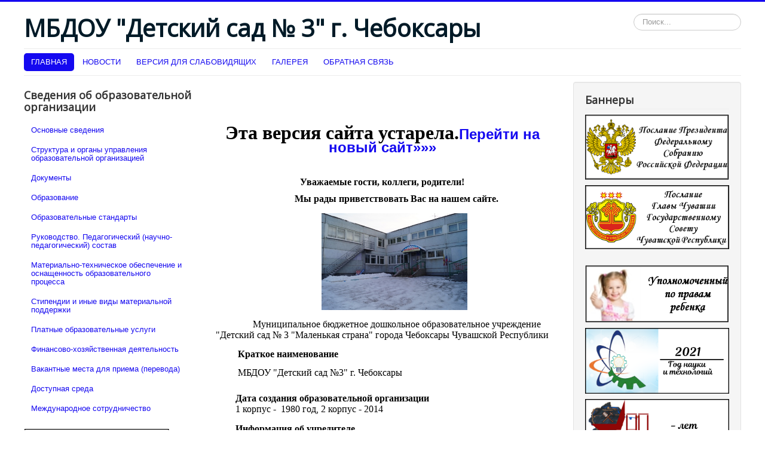

--- FILE ---
content_type: text/html; charset=utf-8
request_url: http://dou3.citycheb.ru/index.php?option=com_content&view=article&id=12&Itemid=101
body_size: 9188
content:
<!DOCTYPE html>
<html lang="ru-ru" dir="ltr">
<head>
	<meta name="viewport" content="width=device-width, initial-scale=1.0" />
	<meta charset="utf-8" />
	<meta name="keywords" content="ДОУ №3" />
	<meta name="author" content="Администратор" />
	<meta name="description" content="ДОУ №3" />
	<meta name="generator" content="Joomla! - Open Source Content Management" />
	<title>ДОУ №3 - ГЛАВНАЯ</title>
	<link href="/templates/protostar/favicon.ico" rel="shortcut icon" type="image/vnd.microsoft.icon" />
	<link href="http://dou3.citycheb.ru/index.php?option=com_search&amp;view=article&amp;id=12&amp;Itemid=101&amp;format=opensearch" rel="search" title="Искать ДОУ №3" type="application/opensearchdescription+xml" />
	<link href="/templates/protostar/css/template.css?1c54e9adeb7049429164b25f7364aa18" rel="stylesheet" />
	<link href="https://fonts.googleapis.com/css?family=Open+Sans" rel="stylesheet" />
	<style>

	h1, h2, h3, h4, h5, h6, .site-title {
		font-family: 'Open Sans', sans-serif;
	}
	body.site {
		border-top: 3px solid #1509f0;
		background-color: #b144e3;
	}
	a {
		color: #1509f0;
	}
	.nav-list > .active > a,
	.nav-list > .active > a:hover,
	.dropdown-menu li > a:hover,
	.dropdown-menu .active > a,
	.dropdown-menu .active > a:hover,
	.nav-pills > .active > a,
	.nav-pills > .active > a:hover,
	.btn-primary {
		background: #1509f0;
	}
	</style>
	<script type="application/json" class="joomla-script-options new">{"csrf.token":"2229c73ea6bdd66857ce7b7c010977b6","system.paths":{"root":"","base":""},"system.keepalive":{"interval":840000,"uri":"\/index.php?option=com_ajax&amp;format=json"}}</script>
	<script src="/media/jui/js/jquery.min.js?1c54e9adeb7049429164b25f7364aa18"></script>
	<script src="/media/jui/js/jquery-noconflict.js?1c54e9adeb7049429164b25f7364aa18"></script>
	<script src="/media/jui/js/jquery-migrate.min.js?1c54e9adeb7049429164b25f7364aa18"></script>
	<script src="/media/system/js/caption.js?1c54e9adeb7049429164b25f7364aa18"></script>
	<script src="/media/jui/js/bootstrap.min.js?1c54e9adeb7049429164b25f7364aa18"></script>
	<script src="/templates/protostar/js/template.js?1c54e9adeb7049429164b25f7364aa18"></script>
	<!--[if lt IE 9]><script src="/media/jui/js/html5.js?1c54e9adeb7049429164b25f7364aa18"></script><![endif]-->
	<script src="/media/system/js/core.js?1c54e9adeb7049429164b25f7364aa18"></script>
	<!--[if lt IE 9]><script src="/media/system/js/polyfill.event.js?1c54e9adeb7049429164b25f7364aa18"></script><![endif]-->
	<script src="/media/system/js/keepalive.js?1c54e9adeb7049429164b25f7364aa18"></script>
	<!--[if lt IE 9]><script src="/media/system/js/html5fallback.js?1c54e9adeb7049429164b25f7364aa18"></script><![endif]-->
	<script>
jQuery(window).on('load',  function() {
				new JCaption('img.caption');
			});jQuery(function($){ initTooltips(); $("body").on("subform-row-add", initTooltips); function initTooltips (event, container) { container = container || document;$(container).find(".hasTooltip").tooltip({"html": true,"container": "body"});} });
	</script>

</head>
<body class="site com_content view-article no-layout no-task itemid-101 fluid">
	<!-- Body -->
	<div class="body" id="top">
		<div class="container-fluid">
			<!-- Header -->
			<header class="header" role="banner">
				<div class="header-inner clearfix">
					<a class="brand pull-left" href="/">
						<span class="site-title" title="ДОУ №3">МБДОУ &quot;Детский сад № 3&quot; г. Чебоксары</span>											</a>
					<div class="header-search pull-right">
						<div class="search">
	<form action="/index.php?option=com_content&amp;view=article&amp;id=12&amp;Itemid=101" method="post" class="form-inline" role="search">
		<label for="mod-search-searchword156" class="element-invisible">Поиск по сайту </label> <input name="searchword" id="mod-search-searchword156" maxlength="200"  class="inputbox search-query input-medium" type="search" placeholder="Поиск..." />		<input type="hidden" name="task" value="search" />
		<input type="hidden" name="option" value="com_search" />
		<input type="hidden" name="Itemid" value="101" />
	</form>
</div>

					</div>
				</div>
			</header>
							<nav class="navigation" role="navigation">
					<div class="navbar pull-left">
						<a class="btn btn-navbar collapsed" data-toggle="collapse" data-target=".nav-collapse">
							<span class="element-invisible">Toggle Navigation</span>
							<span class="icon-bar"></span>
							<span class="icon-bar"></span>
							<span class="icon-bar"></span>
						</a>
					</div>
					<div class="nav-collapse">
						<ul class="nav menu nav nav-pills mod-list">
<li class="item-101 default current active"><a href="/index.php?option=com_content&amp;view=article&amp;id=12&amp;Itemid=101" >ГЛАВНАЯ</a></li><li class="item-108"><a href="/index.php?option=com_content&amp;view=featured&amp;Itemid=108" >НОВОСТИ</a></li><li class="item-119"><a href="http://finevision.ru/?hostname=dou3.citycheb.ru&amp;path=/" >ВЕРСИЯ ДЛЯ СЛАБОВИДЯЩИХ</a></li><li class="item-122"><a href="/index.php?option=com_content&amp;view=article&amp;id=978&amp;Itemid=122" >ГАЛЕРЕЯ</a></li><li class="item-123"><a href="/index.php?option=com_contact&amp;view=contact&amp;id=1&amp;Itemid=123" >ОБРАТНАЯ СВЯЗЬ</a></li></ul>

					</div>
				</nav>
						
			<div class="row-fluid">
									<!-- Begin Sidebar -->
					<div id="sidebar" class="span3">
						<div class="sidebar-nav">
									<div class="moduletable">
							<h3>Сведения об образовательной организации</h3>
						<ul class="nav menu nav nav-pills nav-stacked mod-list">
<li class="item-107"><a href="/index.php?option=com_content&amp;view=article&amp;id=1&amp;Itemid=107" >Основные сведения</a></li><li class="item-109"><a href="/index.php?option=com_content&amp;view=article&amp;id=2&amp;Itemid=109" >Структура и органы управления образовательной организацией</a></li><li class="item-110"><a href="/index.php?option=com_content&amp;view=article&amp;id=3&amp;Itemid=110" >Документы</a></li><li class="item-111"><a href="/index.php?option=com_content&amp;view=article&amp;id=4&amp;Itemid=111" >Образование</a></li><li class="item-112"><a href="/index.php?option=com_content&amp;view=article&amp;id=5&amp;Itemid=112" >Образовательные стандарты</a></li><li class="item-113"><a href="/index.php?option=com_content&amp;view=article&amp;id=6&amp;Itemid=113" >Руководство. Педагогический (научно-педагогический) состав</a></li><li class="item-114"><a href="/index.php?option=com_content&amp;view=article&amp;id=7&amp;Itemid=114" >Материально-техническое обеспечение и оснащенность образовательного процесса </a></li><li class="item-115"><a href="/index.php?option=com_content&amp;view=article&amp;id=8&amp;Itemid=115" >Стипендии и иные виды материальной поддержки</a></li><li class="item-116"><a href="/index.php?option=com_content&amp;view=article&amp;id=9&amp;Itemid=116" >Платные образовательные услуги </a></li><li class="item-117"><a href="/index.php?option=com_content&amp;view=article&amp;id=10&amp;Itemid=117" >Финансово-хозяйственная деятельность</a></li><li class="item-118"><a href="/index.php?option=com_content&amp;view=article&amp;id=11&amp;Itemid=118" >Вакантные места для приема (перевода) </a></li><li class="item-124"><a href="/index.php?option=com_content&amp;view=article&amp;id=1120&amp;Itemid=124" >Доступная среда</a></li><li class="item-125"><a href="/index.php?option=com_content&amp;view=article&amp;id=1121&amp;Itemid=125" >Международное сотрудничество </a></li></ul>
		</div>
			<div class="moduletable">
						

<div class="custom"  >
	<p><a href="/index.php?option=com_content&amp;view=article&amp;id=22:bezopasnyj-detskij-sad&amp;catid=8&amp;Itemid=101"><img src="/images/безопасность1.PNG" alt="безопасность1" width="243" height="87" /></a></p></div>
		</div>
			<div class="moduletable">
						

<div class="custom"  >
	<p><a href="/index.php?option=com_content&amp;view=article&amp;id=15:blagoustrojstvo-territorii&amp;catid=8&amp;Itemid=101"><img src="/images/благоустройство.PNG" alt="благоустройство" width="246" height="98" /></a></p></div>
		</div>
			<div class="moduletable">
						

<div class="custom"  >
	<p><a href="/index.php?option=com_content&amp;view=article&amp;id=14:organizatsiya-pitaniya&amp;catid=8&amp;Itemid=101"><img src="/images/питание1.PNG" alt="питание1" width="248" height="78" /></a></p></div>
		</div>
			<div class="moduletable">
						

<div class="custom"  >
	<p><a href="/index.php?option=com_content&amp;view=article&amp;id=29:dlya-vas-roditeli&amp;catid=8&amp;Itemid=101"><img src="/images/Doc2.jpg" alt="Doc2" width="255" height="100" /></a></p></div>
		</div>
			<div class="moduletable">
						

<div class="custom"  >
	<p><a href="/index.php?option=com_content&amp;view=article&amp;id=452:munitsipalnye-proekty&amp;catid=8&amp;Itemid=101"><img src="/images/муниципальные_проекты.PNG" alt="муниципальные проекты" width="247" height="98" /></a></p></div>
		</div>
			<div class="moduletable">
						

<div class="custom"  >
	<p><a href="/index.php?option=com_content&amp;view=article&amp;id=982:nashi-dostizheniya-banner&amp;catid=8&amp;Itemid=101"><img src="/images/наши_достижения1.PNG" alt="наши достижения1" width="243" height="97" /></a></p></div>
		</div>
			<div class="moduletable">
						

<div class="custom"  >
	<p><a href="/index.php?option=com_content&amp;view=article&amp;id=994:osobyj-rebenok-banner&amp;catid=8&amp;Itemid=101"><img src="/images/osobyj_rebenok_1.png" alt="osobyj rebenok 1" width="245" height="76" /></a></p></div>
		</div>
			<div class="moduletable">
						

<div class="custom"  >
	<p><a href="/index.php?option=com_content&amp;view=article&amp;id=27:fotogalereya&amp;catid=8&amp;Itemid=101"><img src="/images/novyy_tochechnyy_risunok.jpg" alt="novyy tochechnyy risunok" width="246" height="110" /></a></p>
<p>&nbsp;</p></div>
		</div>
			<div class="moduletable">
						

<div class="custom"  >
	<p><a href="/index.php?option=com_content&amp;view=article&amp;id=185:delaem-vmeste-remontnye-raboty&amp;catid=8&amp;Itemid=101"><img src="/images/kap_remont2.gif" alt="kap remont2" width="243" height="95" /></a></p></div>
		</div>
			<div class="moduletable">
						

<div class="custom"  >
	<p><a href="/index.php?option=com_content&amp;view=article&amp;id=1002:banner-koronovirus&amp;catid=8&amp;Itemid=101"><img src="/images/gripp_koronavirus_orvi.png" alt="gripp koronavirus orvi" width="241" height="124" /></a></p>
<p>&nbsp;</p></div>
		</div>
	
						</div>
					</div>
					<!-- End Sidebar -->
								<main id="content" role="main" class="span6">
					<!-- Begin Content -->
					
					<div id="system-message-container">
	</div>

					<div class="item-page" itemscope itemtype="https://schema.org/Article">
	<meta itemprop="inLanguage" content="ru-RU" />
	
		
						
		
	
	
		
							<div itemprop="articleBody">
		<h3 style="font-size: 18px; margin: 12px 0px; font-family: 'Helvetica Neue', Helvetica, Arial, sans-serif; line-height: 20px; color: #333333; text-rendering: optimizeLegibility;">&nbsp;</h3>
<p style="margin: 0px 0px 9px; font-family: 'Helvetica Neue', Helvetica, Arial, sans-serif; font-size: 13px; line-height: 18px;"></p>
<h3 style="font-size: 18px; margin: 12px 0px; font-family: 'Helvetica Neue', Helvetica, Arial, sans-serif; line-height: 20px; color: #333333; text-rendering: optimizeLegibility;">&nbsp;</h3>
<p style="margin: 0px 0px 9px; font-family: 'Helvetica Neue', Helvetica, Arial, sans-serif; font-size: 13px; line-height: 18px;">		<div class="moduletable">
						

<div class="custom"  >
	<p style="text-align: center;"><strong style="color: #000000; font-family: 'trebuchet ms', geneva; font-size: 32px; text-align: center;">Эта версия сайта устарела.<span style="font-size: 18pt;"><a href="http://detsad3.rchuv.ru/"></a></span></strong><span style="font-size: 18pt;"><a href="http://detsad3.rchuv.ru/"><strong>Перейти на новый сайт»»»</strong></a></span></p>
<p style="text-align: center;">&nbsp;</p>
<p style="text-align: center;"><strong style="color: #000000; font-family: georgia, palatino; font-size: 12pt; text-indent: 35.45pt;">Уважаемые гости, коллеги, родители!</strong></p>
<p style="margin-bottom: 0.0001pt; text-align: center; text-indent: 35.45pt; line-height: normal;"><span style="font-family: georgia, palatino; font-size: 12pt; color: #000000;"><strong>Мы рады приветствовать Вас на нашем сайте.</strong></span></p>
<p style="margin-bottom: 0.0001pt; text-align: center; text-indent: 35.45pt; line-height: normal;">&nbsp;</p>
<p style="text-indent: 47.2667px; margin-bottom: 0.0001pt; text-align: center; line-height: normal;"><img src="/images/DSC03496.JPG" alt="DSC03496" width="244" height="162" />&nbsp;&nbsp;</p>
<p style="text-indent: 47.2667px; margin-bottom: 0.0001pt; text-align: center; line-height: normal;">&nbsp;</p>
<p style="margin-bottom: 0.0001pt; text-indent: 35.45pt; line-height: normal; background-image: initial; background-position: initial; background-repeat: initial; background-attachment: initial; text-align: center;"><span style="font-size: 12pt; font-family: georgia, palatino; color: #000000;">Муниципальное бюджетное дошкольное образовательное учреждение "Детский сад № 3 "Маленькая страна" города Чебоксары Чувашской Республики</span></p>
<h3 style="font-family: 'Helvetica Neue', Helvetica, Arial, sans-serif; color: #333333;"><span style="color: #000000; font-family: georgia, palatino; font-size: 12pt;">&nbsp; &nbsp; &nbsp; &nbsp; &nbsp; &nbsp; &nbsp;Краткое наименование</span></h3>
<p><span style="font-family: georgia, palatino; font-size: 12pt; color: #000000;">&nbsp; &nbsp; &nbsp; &nbsp; &nbsp; &nbsp; &nbsp;МБДОУ "Детский сад №3" г. Чебоксары</span></p>
<p style="margin-bottom: 0.0001pt; text-indent: 35.45pt; line-height: normal; background-image: initial; background-position: initial; background-repeat: initial; background-attachment: initial; text-align: center;">&nbsp;</p>
<p style="margin-bottom: 0.0001pt; text-align: justify; text-indent: 35.45pt; line-height: normal; background-image: initial; background-position: initial; background-repeat: initial; background-attachment: initial;"><span style="font-family: georgia, palatino; font-size: 12pt; color: #000000;"><strong>Дата создания образовательной организации</strong></span></p>
<p style="margin-bottom: 0.0001pt; text-align: justify; text-indent: 35.45pt; line-height: normal; background-image: initial; background-position: initial; background-repeat: initial; background-attachment: initial;"><span style="font-size: 12pt; font-family: georgia, palatino; color: #000000;">1 корпус - &nbsp;1980 год, 2 корпус - 2014</span></p>
<p style="margin-bottom: 0.0001pt; text-align: justify; text-indent: 35.45pt; line-height: normal; background-image: initial; background-position: initial; background-repeat: initial; background-attachment: initial;">&nbsp;</p>
<p style="margin-bottom: 0.0001pt; text-align: justify; text-indent: 35.45pt; line-height: normal; background-image: initial; background-position: initial; background-repeat: initial; background-attachment: initial;"><span style="font-family: georgia, palatino; font-size: 12pt; color: #000000;"><strong>Информация об учредителе</strong></span></p>
<p style="margin-bottom: 0.0001pt; text-align: justify; text-indent: 35.45pt; line-height: normal; background-image: initial; background-position: initial; background-repeat: initial; background-attachment: initial;"><span style="font-size: 12pt; font-family: georgia, palatino; color: #000000;">муниципальное образование - город Чебоксары - столица Чувашской Республики</span></p>
<p style="margin-bottom: 0.0001pt; text-align: justify; text-indent: 35.45pt; line-height: normal; background-image: initial; background-position: initial; background-repeat: initial; background-attachment: initial;"><span style="font-size: 12pt; font-family: georgia, palatino; color: #000000;">Юридический адрес: ул. К. Маркса, 36, г. Чебоксары</span></p>
<p style="margin-bottom: 0.0001pt; text-align: justify; text-indent: 35.45pt; line-height: normal; background-image: initial; background-position: initial; background-repeat: initial; background-attachment: initial;"><span style="font-size: 12pt; font-family: georgia, palatino; color: #000000;">Фактический: проспект Московский, 8, г. Чебоксары</span></p>
<p style="margin-bottom: 0.0001pt; text-align: justify; text-indent: 35.45pt; line-height: normal; background-image: initial; background-position: initial; background-repeat: initial; background-attachment: initial;"><span style="font-size: 12pt; font-family: georgia, palatino; color: #000000;">Сайт:&nbsp;<a href="http://gov.cap.ru/" style="color: #000000;">http://gov.cap.ru/</a></span></p>
<p style="margin-bottom: 0.0001pt; text-align: justify; text-indent: 35.45pt; line-height: normal; background-image: initial; background-position: initial; background-repeat: initial; background-attachment: initial;"><span style="font-size: 12pt; font-family: georgia, palatino; color: #000000;">Электронный адрес:&nbsp;<span id="cloakf8ff43a77ee2514740f0afe58ce5e925">Этот адрес электронной почты защищён от спам-ботов. У вас должен быть включен JavaScript для просмотра.</span><script type='text/javascript'>
				document.getElementById('cloakf8ff43a77ee2514740f0afe58ce5e925').innerHTML = '';
				var prefix = '&#109;a' + 'i&#108;' + '&#116;o';
				var path = 'hr' + 'ef' + '=';
				var addyf8ff43a77ee2514740f0afe58ce5e925 = 'g&#111;r&#111;br&#97;z' + '&#64;';
				addyf8ff43a77ee2514740f0afe58ce5e925 = addyf8ff43a77ee2514740f0afe58ce5e925 + 'gch&#101;b' + '&#46;' + 'c&#97;p' + '&#46;' + 'r&#117;';
				var addy_textf8ff43a77ee2514740f0afe58ce5e925 = 'g&#111;r&#111;br&#97;z' + '&#64;' + 'gch&#101;b' + '&#46;' + 'c&#97;p' + '&#46;' + 'r&#117;';document.getElementById('cloakf8ff43a77ee2514740f0afe58ce5e925').innerHTML += '<a ' + path + '\'' + prefix + ':' + addyf8ff43a77ee2514740f0afe58ce5e925 + '\' style="color: #000000;">'+addy_textf8ff43a77ee2514740f0afe58ce5e925+'<\/a>';
		</script></span></p>
<p style="margin-bottom: 0.0001pt; text-align: justify; text-indent: 35.45pt; line-height: normal; background-image: initial; background-position: initial; background-repeat: initial; background-attachment: initial;"><span style="font-size: 12pt; font-family: georgia, palatino; color: #000000;">Телефоны: 58-15-49 - приемная</span></p>
<p style="margin-bottom: 0.0001pt; text-align: justify; text-indent: 35.45pt; line-height: normal; background-image: initial; background-position: initial; background-repeat: initial; background-attachment: initial;"><span style="font-size: 12pt; font-family: georgia, palatino; color: #000000;">23-42-41 - зам. начальника УО администрации г. Чебоксары</span></p>
<p style="margin-bottom: 0.0001pt; text-align: justify; text-indent: 35.45pt; line-height: normal; background-image: initial; background-position: initial; background-repeat: initial; background-attachment: initial;"><span style="font-size: 12pt; font-family: georgia, palatino; color: #000000;">23-42-40 - начальник отдела дошкольного образования УО администрации г. Чебоксары</span></p>
<p style="margin-bottom: 0.0001pt; text-align: justify; text-indent: 35.45pt; line-height: normal; background-image: initial; background-position: initial; background-repeat: initial; background-attachment: initial;">&nbsp;</p>
<p style="margin-bottom: 0.0001pt; text-align: justify; text-indent: 35.45pt; line-height: normal; background-image: initial; background-position: initial; background-repeat: initial; background-attachment: initial;"><span style="font-family: georgia, palatino; font-size: 12pt; color: #000000;"><strong>Адрес образовательной организации</strong></span></p>
<p style="margin-bottom: 0.0001pt; text-align: justify; text-indent: 35.45pt; line-height: normal; background-image: initial; background-position: initial; background-repeat: initial; background-attachment: initial;"><span style="font-size: 12pt; font-family: georgia, palatino; color: #000000;">Юридический адрес:&nbsp;<span style="background-image: initial; background-position: initial; background-repeat: initial; background-attachment: initial;">ул. Афанасьева д.9а &nbsp;г. Чебоксары&nbsp;Чувашская Республика, 428018</span></span></p>
<p style="margin-bottom: 0.0001pt; text-align: justify; text-indent: 35.45pt; line-height: normal; background-image: initial; background-position: initial; background-repeat: initial; background-attachment: initial;"><span style="font-size: 12pt; font-family: georgia, palatino; color: #000000;">Адрес места осуществления образовательной деятельности:</span></p>
<p style="margin-bottom: 0.0001pt; text-align: justify; text-indent: 35.45pt; line-height: normal; background-image: initial; background-position: initial; background-repeat: initial; background-attachment: initial;"><span style="font-size: 12pt; font-family: georgia, palatino; color: #000000;">ул. Афанасьева д.9а &nbsp;г. Чебоксары&nbsp;Чувашская Республика, 428018;</span></p>
<p style="margin-bottom: 0.0001pt; text-align: justify; text-indent: 35.45pt; line-height: normal; background-image: initial; background-position: initial; background-repeat: initial; background-attachment: initial;"><span style="font-size: 12pt; font-family: georgia, palatino; color: #000000;">428018, Чувашская Республика г. Чебоксары Московский проспект д. 38 а</span></p>
<p style="margin-bottom: 0.0001pt; text-align: justify; text-indent: 35.45pt; line-height: normal; background-image: initial; background-position: initial; background-repeat: initial; background-attachment: initial;">&nbsp;</p>
<p style="margin-bottom: 0.0001pt; text-align: justify; text-indent: 35.45pt; line-height: normal; background-image: initial; background-position: initial; background-repeat: initial; background-attachment: initial;"><span style="font-family: georgia, palatino; font-size: 12pt; color: #000000;"><strong>Режим работы</strong></span></p>
<p style="margin-bottom: 0.0001pt; text-align: justify; text-indent: 35.45pt; line-height: normal; background-image: initial; background-position: initial; background-repeat: initial; background-attachment: initial;"><span style="font-size: 12pt; font-family: georgia, palatino; color: #000000;">12 часов, пятидневная рабочая неделя</span></p>
<p style="margin-bottom: 0.0001pt; text-align: justify; text-indent: 35.45pt; line-height: normal; background-image: initial; background-position: initial; background-repeat: initial; background-attachment: initial;"><span style="font-size: 12pt; font-family: georgia, palatino; color: #000000;">Выходные: суббота, воскресенье, праздничные дни, установленные законодательством РФ</span></p>
<p style="margin-bottom: 0.0001pt; text-align: justify; text-indent: 35.45pt; line-height: normal; background-image: initial; background-position: initial; background-repeat: initial; background-attachment: initial;"><span style="font-family: georgia, palatino; font-size: 12pt; color: #000000;"><strong>График работы&nbsp;с 7.00 до 19.00</strong></span></p>
<p style="margin-bottom: 0.0001pt; text-align: justify; text-indent: 35.45pt; line-height: normal; background-image: initial; background-position: initial; background-repeat: initial; background-attachment: initial;"><span style="font-family: georgia, palatino; font-size: 12pt; color: #000000;"><strong>Контактные телефоны и адреса электронной почты</strong></span></p>
<p style="margin-bottom: 0.0001pt; text-align: justify; text-indent: 35.45pt; line-height: normal; background-image: initial; background-position: initial; background-repeat: initial; background-attachment: initial;"><span style="font-size: 12pt; font-family: georgia, palatino; color: #000000;">тел: +7(8352) 65-52-60, 65-52-83 (заведующий)</span></p>
<p style="margin-bottom: 0.0001pt; text-align: justify; text-indent: 35.45pt; line-height: normal; background-image: initial; background-position: initial; background-repeat: initial; background-attachment: initial;"><span style="font-size: 12pt; font-family: georgia, palatino; color: #000000;">+7(8352) 65-52-61 - 1 корпус</span></p>
<p style="margin-bottom: 0.0001pt; text-align: justify; text-indent: 35.45pt; line-height: normal; background-image: initial; background-position: initial; background-repeat: initial; background-attachment: initial;"><span style="font-size: 12pt; font-family: georgia, palatino; color: #000000;">+7(8352) 65-52-84 - 2 корпус</span></p>
<p style="margin-bottom: 0.0001pt; text-align: justify; text-indent: 35.45pt; line-height: normal; background-image: initial; background-position: initial; background-repeat: initial; background-attachment: initial;"><span style="font-size: 12pt; font-family: georgia, palatino; color: #000000;">email: <span id="cloakaa025622190a8d4d3899e1897a1e7f32">Этот адрес электронной почты защищён от спам-ботов. У вас должен быть включен JavaScript для просмотра.</span><script type='text/javascript'>
				document.getElementById('cloakaa025622190a8d4d3899e1897a1e7f32').innerHTML = '';
				var prefix = '&#109;a' + 'i&#108;' + '&#116;o';
				var path = 'hr' + 'ef' + '=';
				var addyaa025622190a8d4d3899e1897a1e7f32 = 'd&#111;&#117;3ms' + '&#64;';
				addyaa025622190a8d4d3899e1897a1e7f32 = addyaa025622190a8d4d3899e1897a1e7f32 + 'm&#97;&#105;l' + '&#46;' + 'r&#117;';
				var addy_textaa025622190a8d4d3899e1897a1e7f32 = 'd&#111;&#117;3ms' + '&#64;' + 'm&#97;&#105;l' + '&#46;' + 'r&#117;';document.getElementById('cloakaa025622190a8d4d3899e1897a1e7f32').innerHTML += '<a ' + path + '\'' + prefix + ':' + addyaa025622190a8d4d3899e1897a1e7f32 + '\'>'+addy_textaa025622190a8d4d3899e1897a1e7f32+'<\/a>';
		</script>&nbsp;<a href="mailto:dou3ms@mail" style="color: #000000;"></a><br /></span></p>
<p style="margin-bottom: 0.0001pt; text-align: justify; text-indent: 35.45pt; line-height: normal; background-image: initial; background-position: initial; background-repeat: initial; background-attachment: initial;"><span style="font-family: georgia, palatino; font-size: 12pt;"><span style="color: #ff0000;">Электронная почта для документов по комплектованию:</span> <span id="cloakd87ee4e54789e83a0ad8aa329ddd6396">Этот адрес электронной почты защищён от спам-ботов. У вас должен быть включен JavaScript для просмотра.</span><script type='text/javascript'>
				document.getElementById('cloakd87ee4e54789e83a0ad8aa329ddd6396').innerHTML = '';
				var prefix = '&#109;a' + 'i&#108;' + '&#116;o';
				var path = 'hr' + 'ef' + '=';
				var addyd87ee4e54789e83a0ad8aa329ddd6396 = 'd&#111;&#117;3ms' + '&#64;';
				addyd87ee4e54789e83a0ad8aa329ddd6396 = addyd87ee4e54789e83a0ad8aa329ddd6396 + 'bk' + '&#46;' + 'r&#117;';
				var addy_textd87ee4e54789e83a0ad8aa329ddd6396 = 'd&#111;&#117;3ms' + '&#64;' + 'bk' + '&#46;' + 'r&#117;';document.getElementById('cloakd87ee4e54789e83a0ad8aa329ddd6396').innerHTML += '<a ' + path + '\'' + prefix + ':' + addyd87ee4e54789e83a0ad8aa329ddd6396 + '\'>'+addy_textd87ee4e54789e83a0ad8aa329ddd6396+'<\/a>';
		</script>&nbsp;</span></p>
<p style="margin-bottom: 0.0001pt; text-align: justify; text-indent: 35.45pt; line-height: normal; background-image: initial; background-position: initial; background-repeat: initial; background-attachment: initial;"><span style="font-family: georgia, palatino; font-size: 12pt; color: #000000;"><strong>Адрес официального сайта:</strong></span></p>
<p style="margin-bottom: 0.0001pt; text-align: justify; text-indent: 35.45pt; line-height: normal; background-image: initial; background-position: initial; background-repeat: initial; background-attachment: initial;"><span style="font-size: 12pt; font-family: georgia, palatino; color: #000000;"><a href="http://dou3.citycheb.ru/" style="color: #000000;">http://dou3.citycheb.ru</a></span></p>
<p style="margin-bottom: 0.0001pt; text-align: justify; text-indent: 35.45pt; line-height: normal; background-image: initial; background-position: initial; background-repeat: initial; background-attachment: initial;"><span style="font-family: georgia, palatino; font-size: 12pt; color: #000000;"><strong>Мы рады для общени в социальных сетях</strong></span></p>
<p style="margin-bottom: 0.0001pt; text-align: justify; text-indent: 35.45pt; line-height: normal; background-image: initial; background-position: initial; background-repeat: initial; background-attachment: initial;"><a href="https://www.instagram.com/cheb_detsad3/"><img src="/images/инста.jpeg" alt="инста" width="77" height="77" /></a>&nbsp;&nbsp;<a href="https://www.facebook.com/profile.php?id=100022544360175"><img src="/images/facebook.jpg" alt="facebook" width="74" height="74" /></a>&nbsp;&nbsp;<a href="https://vk.com/id452857337"><img src="/images/вк.jpg" alt="вк" width="68" height="68" /></a></p>
<p style="margin-bottom: 0.0001pt; text-align: justify; text-indent: 35.45pt; line-height: normal; background-image: initial; background-position: initial; background-repeat: initial; background-attachment: initial;">&nbsp;</p>
<p style="margin-bottom: 0.0001pt; text-align: justify; text-indent: 35.45pt; line-height: normal; background-image: initial; background-position: initial; background-repeat: initial; background-attachment: initial;">&nbsp;</p>
<div class="masstransit-stop-panel-view__type" style="padding: 6px 16px; color: #000000; font-family: 'Yandex Sans Text', Arial, Helvetica, sans-serif; font-size: 14px;">
<div class="masstransit-stop-panel-view__type-name" style="margin-bottom: 4px; line-height: 16px;"><span style="font-family: georgia, palatino; font-size: 12pt;"><strong style="color: #000080; font-family: 'Open Sans', Tahoma, Arial; font-size: 15px; text-align: center;">Как до нас доехать?</strong></span></div>
<div class="masstransit-stop-panel-view__type-name" style="margin-bottom: 4px; line-height: 16px;"><span style="font-family: georgia, palatino; font-size: 12pt;">Остановка: ул. Афанасьева&nbsp;</span></div>
<div class="masstransit-stop-panel-view__type-name" style="margin-bottom: 4px; line-height: 16px;"><span style="font-family: georgia, palatino; font-size: 12pt;">Автобусы: 12,15,26,35,37,42,44,52</span></div>
<div class="masstransit-stop-panel-view__type-name" style="margin-bottom: 4px; line-height: 16px;"><span style="font-family: georgia, palatino; font-size: 12pt;">Маршрутки: 41,54,101с,125,331,333</span></div>
<div class="masstransit-stop-panel-view__type-name" style="margin-bottom: 4px; line-height: 16px;"><span style="font-family: georgia, palatino; font-size: 12pt;">Троллейбусы: 1,3,4,18,21,100</span></div>
</div>
<p style="margin-bottom: 0.0001pt; text-align: justify; text-indent: 35.45pt; line-height: normal; background-image: initial; background-position: initial; background-repeat: initial; background-attachment: initial;">&nbsp;</p>
<p style="margin-bottom: 0.0001pt; text-align: justify; text-indent: 35.45pt; line-height: normal; background-image: initial; background-position: initial; background-repeat: initial; background-attachment: initial;">&nbsp;</p>
<p style="margin-bottom: 0.0001pt; text-align: justify; text-indent: 35.45pt; line-height: normal; background-image: initial; background-position: initial; background-repeat: initial; background-attachment: initial;"><a href="https://yandex.ru/maps/-/CKa~NNpX"><img src="/images/Безымянный.png" alt="Безымянный" width="384" height="312" /></a></p>
<p style="margin-bottom: 0.0001pt; text-align: justify; text-indent: 35.45pt; line-height: normal; background-image: initial; background-position: initial; background-repeat: initial; background-attachment: initial;">&nbsp;</p>
<p style="margin-bottom: 0.0001pt; text-align: justify; text-indent: 35.45pt; line-height: normal; background-image: initial; background-position: initial; background-repeat: initial; background-attachment: initial;">&nbsp;</p></div>
		</div>
	</p>
<h3 style="font-size: 18px; margin: 12px 0px; font-family: 'Helvetica Neue', Helvetica, Arial, sans-serif; line-height: 20px; color: #333333; text-rendering: optimizeLegibility;">&nbsp;</h3>
<p style="margin: 0px 0px 9px; font-family: 'Helvetica Neue', Helvetica, Arial, sans-serif; font-size: 13px; line-height: 18px;"></p>
<h3 style="font-size: 18px; margin: 12px 0px; font-family: 'Helvetica Neue', Helvetica, Arial, sans-serif; line-height: 20px; color: #333333; text-rendering: optimizeLegibility;"><a href="/index.php?option=com_content&amp;view=article&amp;id=27:fotogalereya&amp;catid=8:svedeniya-ob-obrazovatelnoj-organizatsii&amp;Itemid=101"></a></h3>	</div>

	
									</div>

					<div class="clearfix"></div>
					<div aria-label="breadcrumbs" role="navigation">
	<ul itemscope itemtype="https://schema.org/BreadcrumbList" class="breadcrumb">
					<li>
				Вы здесь: &#160;
			</li>
		
						<li itemprop="itemListElement" itemscope itemtype="https://schema.org/ListItem" class="active">
					<span itemprop="name">
						Главная					</span>
					<meta itemprop="position" content="1">
				</li>
				</ul>
</div>

					<!-- End Content -->
				</main>
									<div id="aside" class="span3">
						<!-- Begin Right Sidebar -->
						<div class="well "><h3 class="page-header">Баннеры</h3>

<div class="custom"  >
	<p>		<div class="moduletable">
						

<div class="custom"  >
	<p><a href="http://kremlin.ru/events/president/news/62582"><img src="/images/послание_рф_.png" alt="послание рф " width="248" height="112" /></a></p></div>
		</div>
			<div class="moduletable">
						

<div class="custom"  >
	<p><a href="http://www.cap.ru/events/events/2021-god/yanvarj/2-fevralya-poslanie-glavi-chuvashskoj-respubliki-g"><img src="/images/послсние_чр_.png" alt="послсние чр " width="250" height="112" /></a></p></div>
		</div>
			<div class="moduletable">
						

<div class="custom"  >
	<p>&nbsp;<a href="http://child.cap.ru/default.aspx"><img src="/images/banners/наша.jpg" alt="наша" width="252" height="100" /></a></p></div>
		</div>
			<div class="moduletable">
						

<div class="custom"  >
	<p style="font-size: 9px;"><a href="/index.php?option=com_content&amp;view=article&amp;id=1004:75-letie-banner&amp;catid=8&amp;Itemid=101"><img src="/images/баннер_год_науки_и_техлогой.png" alt="баннер год науки и техлогой" width="252" height="115" /></a></p></div>
		</div>
			<div class="moduletable">
						

<div class="custom"  >
	<p style="text-align: justify;"><a href="/index.php?option=com_content&amp;view=article&amp;id=1003:100-letie-banner&amp;catid=8&amp;Itemid=101"><img src="/images/баннер_сурский_рубеж_для_доу.png" alt="баннер сурский рубеж для доу" width="248" height="113" /></a></p>
<p style="text-align: justify;">&nbsp;</p></div>
		</div>
			<div class="moduletable">
						

<div class="custom"  >
	<p><a href="https://edu.gov.ru/"><img src="/images/министерство_рф_.png" alt="министерство рф " width="246" height="113" /></a></p></div>
		</div>
			<div class="moduletable">
						

<div class="custom"  >
	<p><a href="http://www.obrazov.cap.ru/"><img src="/images/министерство_чр.png" alt="министерство чр" width="249" height="114" /></a></p></div>
		</div>
			<div class="moduletable">
						

<div class="custom"  >
	<p><a href="http://www.gcheb.cap.ru/"><img src="/images/администрац_.jpg" alt="администрац " width="251" height="99" /></a></p></div>
		</div>
			<div class="moduletable">
						

<div class="custom"  >
	<p><a href="http://chebobraz.cap.ru/default.aspx"><img src="/images/uo.png" alt="uo" width="249" height="114" /></a></p></div>
		</div>
			<div class="moduletable">
						

<div class="custom"  >
	<p><a href="https://edu.gov.ru/national-project/"><img src="/images/национ_проект_.png" alt="национ проект " width="251" height="113" /></a></p></div>
		</div>
			<div class="moduletable">
						

<div class="custom"  >
	<p><a href="http://chebobraz.cap.ru/sitemap.aspx?id=1274323"><img src="/images/прокуратура_.jpg" alt="прокуратура " width="249" height="98" /></a></p></div>
		</div>
			<div class="moduletable">
						

<div class="custom"  >
	<p><a href="/index.php?option=com_content&amp;view=article&amp;id=761:protivodejstvie-korruptsii-2&amp;catid=8&amp;Itemid=101"><img src="/images/коррупция.png" alt="коррупция" width="248" height="112" /></a></p></div>
		</div>
			<div class="moduletable">
						

<div class="custom"  >
	<p><a href="/index.php?option=com_content&amp;view=article&amp;id=979:profsoyuz-obrazovaniya&amp;catid=8&amp;Itemid=101"><img src="/images/профсоюз_.png" alt="профсоюз " width="250" height="114" /></a></p></div>
		</div>
			<div class="moduletable">
						

<div class="custom"  >
	<p><a href="/index.php?option=com_content&amp;view=article&amp;id=726:sotsialnaya-podderzhka-detej-i-roditelej&amp;catid=8&amp;Itemid=101"><img src="/images/меры_соц_под.jpg" alt="меры соц под" width="245" height="97" /></a></p></div>
		</div>
			<div class="moduletable">
						

<div class="custom"  >
	<p style="text-align: justify;"><a href="/index.php?option=com_content&amp;view=article&amp;id=681:banner-ap&amp;catid=8&amp;Itemid=101"><img src="/images/фребель.png" alt="фребель" width="249" height="116" /></a></p></div>
		</div>
			<div class="moduletable">
						

<div class="custom"  >
	<p><a href="https://net.citycheb.ru/"><img src="/images/сетев_гор_.jpg" alt="сетев гор " width="249" height="98" /></a></p></div>
		</div>
			<div class="moduletable">
						

<div class="custom"  >
	<p><a href="https://www.gosuslugi.ru/10091/1"><img src="/images/ПОС.png" alt="ПОС" width="250" height="114" /></a></p></div>
		</div>
	</p></div>
</div>
						<!-- End Right Sidebar -->
					</div>
							</div>
		</div>
	</div>
	<!-- Footer -->
	<footer class="footer" role="contentinfo">
		<div class="container-fluid">
			<hr />
			<form action="/index.php?option=com_content&amp;view=article&amp;id=12&amp;Itemid=101" method="post" id="login-form" class="form-inline">
		<div class="userdata">
		<div id="form-login-username" class="control-group">
			<div class="controls">
									<div class="input-prepend">
						<span class="add-on">
							<span class="icon-user hasTooltip" title="Логин"></span>
							<label for="modlgn-username" class="element-invisible">Логин</label>
						</span>
						<input id="modlgn-username" type="text" name="username" class="input-small" tabindex="0" size="18" placeholder="Логин" />
					</div>
							</div>
		</div>
		<div id="form-login-password" class="control-group">
			<div class="controls">
									<div class="input-prepend">
						<span class="add-on">
							<span class="icon-lock hasTooltip" title="Пароль">
							</span>
								<label for="modlgn-passwd" class="element-invisible">Пароль							</label>
						</span>
						<input id="modlgn-passwd" type="password" name="password" class="input-small" tabindex="0" size="18" placeholder="Пароль" />
					</div>
							</div>
		</div>
						<div id="form-login-remember" class="control-group checkbox">
			<label for="modlgn-remember" class="control-label">Запомнить меня</label> <input id="modlgn-remember" type="checkbox" name="remember" class="inputbox" value="yes"/>
		</div>
				<div id="form-login-submit" class="control-group">
			<div class="controls">
				<button type="submit" tabindex="0" name="Submit" class="btn btn-primary login-button">Войти</button>
			</div>
		</div>
					<ul class="unstyled">
							<li>
					<a href="/index.php?option=com_users&amp;view=remind&amp;Itemid=101">
					Забыли логин?</a>
				</li>
				<li>
					<a href="/index.php?option=com_users&amp;view=reset&amp;Itemid=101">
					Забыли пароль?</a>
				</li>
			</ul>
		<input type="hidden" name="option" value="com_users" />
		<input type="hidden" name="task" value="user.login" />
		<input type="hidden" name="return" value="aHR0cDovL2RvdTMuY2l0eWNoZWIucnUvaW5kZXgucGhwP29wdGlvbj1jb21fY29udGVudCZ2aWV3PWFydGljbGUmaWQ9MTImSXRlbWlkPTEwMQ==" />
		<input type="hidden" name="2229c73ea6bdd66857ce7b7c010977b6" value="1" />	</div>
	</form>

			<p class="pull-right">
				<a href="#top" id="back-top">
					Наверх				</a>
			</p>
			<p>
				&copy; 2026 ДОУ №3			</p>
		</div>
	</footer>
	
</body>
</html>
